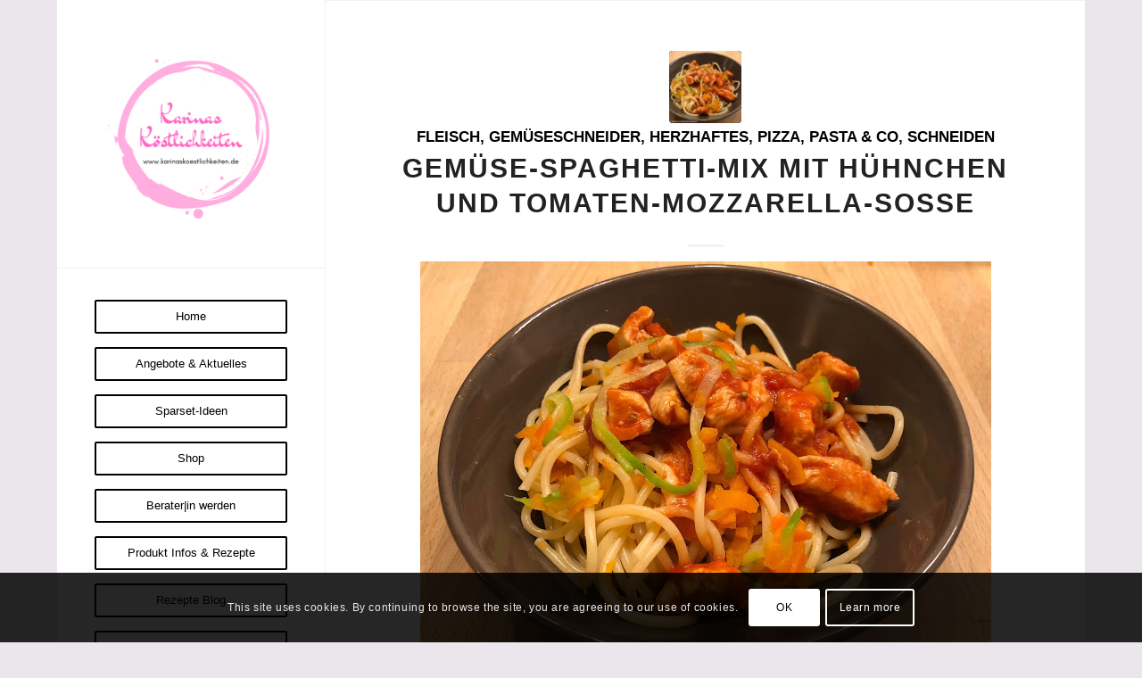

--- FILE ---
content_type: text/html; charset=UTF-8
request_url: https://karinaskoestlichkeiten.de/category/schneiden/gemueseschneider/
body_size: 78862
content:
<!DOCTYPE html>
<html lang="de" class="html_boxed responsive av-preloader-disabled  html_header_left html_header_sidebar html_logo_left html_menu_right html_slim html_disabled html_mobile_menu_phone html_header_searchicon html_content_align_center html_elegant-blog html_av-submenu-hidden html_av-submenu-display-hover html_av-overlay-side html_av-overlay-side-classic html_av-submenu-noclone html_entry_id_40 av-cookies-consent-show-message-bar av-cookies-cookie-consent-enabled av-cookies-can-opt-out av-cookies-user-silent-accept avia-cookie-check-browser-settings av-no-preview av-default-lightbox html_text_menu_active av-mobile-menu-switch-default">
<head>
<meta charset="UTF-8" />


<!-- mobile setting -->
<meta name="viewport" content="width=device-width, initial-scale=1">

<!-- Scripts/CSS and wp_head hook -->
<meta name='robots' content='index, follow, max-image-preview:large, max-snippet:-1, max-video-preview:-1' />
	<style>img:is([sizes="auto" i], [sizes^="auto," i]) { contain-intrinsic-size: 3000px 1500px }</style>
	
				<script type='text/javascript'>

				function avia_cookie_check_sessionStorage()
				{
					//	FF throws error when all cookies blocked !!
					var sessionBlocked = false;
					try
					{
						var test = sessionStorage.getItem( 'aviaCookieRefused' ) != null;
					}
					catch(e)
					{
						sessionBlocked = true;
					}

					var aviaCookieRefused = ! sessionBlocked ? sessionStorage.getItem( 'aviaCookieRefused' ) : null;

					var html = document.getElementsByTagName('html')[0];

					/**
					 * Set a class to avoid calls to sessionStorage
					 */
					if( sessionBlocked || aviaCookieRefused )
					{
						if( html.className.indexOf('av-cookies-session-refused') < 0 )
						{
							html.className += ' av-cookies-session-refused';
						}
					}

					if( sessionBlocked || aviaCookieRefused || document.cookie.match(/aviaCookieConsent/) )
					{
						if( html.className.indexOf('av-cookies-user-silent-accept') >= 0 )
						{
							 html.className = html.className.replace(/\bav-cookies-user-silent-accept\b/g, '');
						}
					}
				}

				avia_cookie_check_sessionStorage();

			</script>
			
	<!-- This site is optimized with the Yoast SEO plugin v26.8 - https://yoast.com/product/yoast-seo-wordpress/ -->
	<title>Gemüseschneider Archive - Karina Groß mit Pampered Chef</title>
	<link rel="canonical" href="https://karinaskoestlichkeiten.de/category/schneiden/gemueseschneider/" />
	<meta property="og:locale" content="de_DE" />
	<meta property="og:type" content="article" />
	<meta property="og:title" content="Gemüseschneider Archive - Karina Groß mit Pampered Chef" />
	<meta property="og:url" content="https://karinaskoestlichkeiten.de/category/schneiden/gemueseschneider/" />
	<meta property="og:site_name" content="Karina Groß mit Pampered Chef" />
	<meta name="twitter:card" content="summary_large_image" />
	<script type="application/ld+json" class="yoast-schema-graph">{"@context":"https://schema.org","@graph":[{"@type":"CollectionPage","@id":"https://karinaskoestlichkeiten.de/category/schneiden/gemueseschneider/","url":"https://karinaskoestlichkeiten.de/category/schneiden/gemueseschneider/","name":"Gemüseschneider Archive - Karina Groß mit Pampered Chef","isPartOf":{"@id":"https://karinaskoestlichkeiten.de/#website"},"primaryImageOfPage":{"@id":"https://karinaskoestlichkeiten.de/category/schneiden/gemueseschneider/#primaryimage"},"image":{"@id":"https://karinaskoestlichkeiten.de/category/schneiden/gemueseschneider/#primaryimage"},"thumbnailUrl":"https://karinaskoestlichkeiten.de/wp-content/uploads/GemC3BCse-Spaghetti-MixmitHC3BChnchenundTomate-Mozarella-SoC39Fe281von429.jpg","breadcrumb":{"@id":"https://karinaskoestlichkeiten.de/category/schneiden/gemueseschneider/#breadcrumb"},"inLanguage":"de"},{"@type":"ImageObject","inLanguage":"de","@id":"https://karinaskoestlichkeiten.de/category/schneiden/gemueseschneider/#primaryimage","url":"https://karinaskoestlichkeiten.de/wp-content/uploads/GemC3BCse-Spaghetti-MixmitHC3BChnchenundTomate-Mozarella-SoC39Fe281von429.jpg","contentUrl":"https://karinaskoestlichkeiten.de/wp-content/uploads/GemC3BCse-Spaghetti-MixmitHC3BChnchenundTomate-Mozarella-SoC39Fe281von429.jpg","width":640,"height":640,"caption":"Gemüse-Spaghetti-Mix mit Hühnchen und Tomaten-Mozzarella-Soße"},{"@type":"BreadcrumbList","@id":"https://karinaskoestlichkeiten.de/category/schneiden/gemueseschneider/#breadcrumb","itemListElement":[{"@type":"ListItem","position":1,"name":"Startseite","item":"https://karinaskoestlichkeiten.de/"},{"@type":"ListItem","position":2,"name":"Schneiden","item":"https://karinaskoestlichkeiten.de/category/schneiden/"},{"@type":"ListItem","position":3,"name":"Gemüseschneider"}]},{"@type":"WebSite","@id":"https://karinaskoestlichkeiten.de/#website","url":"https://karinaskoestlichkeiten.de/","name":"Karinas Koestlichkeiten","description":"Leckere Rezepte und Informationen rund um die Pampered Chef Produkte und Stoneware. Wie Zauberstein, Ofenmeister und Co. Hier könnt Ihr Euch Ideen holen, im Shop anschauen und online bestellen.","publisher":{"@id":"https://karinaskoestlichkeiten.de/#organization"},"potentialAction":[{"@type":"SearchAction","target":{"@type":"EntryPoint","urlTemplate":"https://karinaskoestlichkeiten.de/?s={search_term_string}"},"query-input":{"@type":"PropertyValueSpecification","valueRequired":true,"valueName":"search_term_string"}}],"inLanguage":"de"},{"@type":"Organization","@id":"https://karinaskoestlichkeiten.de/#organization","name":"Karina Groß mit Pampered Chef","url":"https://karinaskoestlichkeiten.de/","logo":{"@type":"ImageObject","inLanguage":"de","@id":"https://karinaskoestlichkeiten.de/#/schema/logo/image/","url":"https://karinaskoestlichkeiten.de/wp-content/uploads/2021/12/Logo-Karinas-Köstlichkeiten-3.png","contentUrl":"https://karinaskoestlichkeiten.de/wp-content/uploads/2021/12/Logo-Karinas-Köstlichkeiten-3.png","width":500,"height":500,"caption":"Karina Groß mit Pampered Chef"},"image":{"@id":"https://karinaskoestlichkeiten.de/#/schema/logo/image/"}}]}</script>
	<!-- / Yoast SEO plugin. -->


<link rel="alternate" type="application/rss+xml" title="Karina Groß mit Pampered Chef &raquo; Feed" href="https://karinaskoestlichkeiten.de/feed/" />
<link rel="alternate" type="application/rss+xml" title="Karina Groß mit Pampered Chef &raquo; Gemüseschneider Kategorie-Feed" href="https://karinaskoestlichkeiten.de/category/schneiden/gemueseschneider/feed/" />
<script>(()=>{"use strict";const e=[400,500,600,700,800,900],t=e=>`wprm-min-${e}`,n=e=>`wprm-max-${e}`,s=new Set,o="ResizeObserver"in window,r=o?new ResizeObserver((e=>{for(const t of e)c(t.target)})):null,i=.5/(window.devicePixelRatio||1);function c(s){const o=s.getBoundingClientRect().width||0;for(let r=0;r<e.length;r++){const c=e[r],a=o<=c+i;o>c+i?s.classList.add(t(c)):s.classList.remove(t(c)),a?s.classList.add(n(c)):s.classList.remove(n(c))}}function a(e){s.has(e)||(s.add(e),r&&r.observe(e),c(e))}!function(e=document){e.querySelectorAll(".wprm-recipe").forEach(a)}();if(new MutationObserver((e=>{for(const t of e)for(const e of t.addedNodes)e instanceof Element&&(e.matches?.(".wprm-recipe")&&a(e),e.querySelectorAll?.(".wprm-recipe").forEach(a))})).observe(document.documentElement,{childList:!0,subtree:!0}),!o){let e=0;addEventListener("resize",(()=>{e&&cancelAnimationFrame(e),e=requestAnimationFrame((()=>s.forEach(c)))}),{passive:!0})}})();</script><script type="text/javascript">
/* <![CDATA[ */
window._wpemojiSettings = {"baseUrl":"https:\/\/s.w.org\/images\/core\/emoji\/16.0.1\/72x72\/","ext":".png","svgUrl":"https:\/\/s.w.org\/images\/core\/emoji\/16.0.1\/svg\/","svgExt":".svg","source":{"concatemoji":"https:\/\/karinaskoestlichkeiten.de\/wp-includes\/js\/wp-emoji-release.min.js?ver=6.8.3"}};
/*! This file is auto-generated */
!function(s,n){var o,i,e;function c(e){try{var t={supportTests:e,timestamp:(new Date).valueOf()};sessionStorage.setItem(o,JSON.stringify(t))}catch(e){}}function p(e,t,n){e.clearRect(0,0,e.canvas.width,e.canvas.height),e.fillText(t,0,0);var t=new Uint32Array(e.getImageData(0,0,e.canvas.width,e.canvas.height).data),a=(e.clearRect(0,0,e.canvas.width,e.canvas.height),e.fillText(n,0,0),new Uint32Array(e.getImageData(0,0,e.canvas.width,e.canvas.height).data));return t.every(function(e,t){return e===a[t]})}function u(e,t){e.clearRect(0,0,e.canvas.width,e.canvas.height),e.fillText(t,0,0);for(var n=e.getImageData(16,16,1,1),a=0;a<n.data.length;a++)if(0!==n.data[a])return!1;return!0}function f(e,t,n,a){switch(t){case"flag":return n(e,"\ud83c\udff3\ufe0f\u200d\u26a7\ufe0f","\ud83c\udff3\ufe0f\u200b\u26a7\ufe0f")?!1:!n(e,"\ud83c\udde8\ud83c\uddf6","\ud83c\udde8\u200b\ud83c\uddf6")&&!n(e,"\ud83c\udff4\udb40\udc67\udb40\udc62\udb40\udc65\udb40\udc6e\udb40\udc67\udb40\udc7f","\ud83c\udff4\u200b\udb40\udc67\u200b\udb40\udc62\u200b\udb40\udc65\u200b\udb40\udc6e\u200b\udb40\udc67\u200b\udb40\udc7f");case"emoji":return!a(e,"\ud83e\udedf")}return!1}function g(e,t,n,a){var r="undefined"!=typeof WorkerGlobalScope&&self instanceof WorkerGlobalScope?new OffscreenCanvas(300,150):s.createElement("canvas"),o=r.getContext("2d",{willReadFrequently:!0}),i=(o.textBaseline="top",o.font="600 32px Arial",{});return e.forEach(function(e){i[e]=t(o,e,n,a)}),i}function t(e){var t=s.createElement("script");t.src=e,t.defer=!0,s.head.appendChild(t)}"undefined"!=typeof Promise&&(o="wpEmojiSettingsSupports",i=["flag","emoji"],n.supports={everything:!0,everythingExceptFlag:!0},e=new Promise(function(e){s.addEventListener("DOMContentLoaded",e,{once:!0})}),new Promise(function(t){var n=function(){try{var e=JSON.parse(sessionStorage.getItem(o));if("object"==typeof e&&"number"==typeof e.timestamp&&(new Date).valueOf()<e.timestamp+604800&&"object"==typeof e.supportTests)return e.supportTests}catch(e){}return null}();if(!n){if("undefined"!=typeof Worker&&"undefined"!=typeof OffscreenCanvas&&"undefined"!=typeof URL&&URL.createObjectURL&&"undefined"!=typeof Blob)try{var e="postMessage("+g.toString()+"("+[JSON.stringify(i),f.toString(),p.toString(),u.toString()].join(",")+"));",a=new Blob([e],{type:"text/javascript"}),r=new Worker(URL.createObjectURL(a),{name:"wpTestEmojiSupports"});return void(r.onmessage=function(e){c(n=e.data),r.terminate(),t(n)})}catch(e){}c(n=g(i,f,p,u))}t(n)}).then(function(e){for(var t in e)n.supports[t]=e[t],n.supports.everything=n.supports.everything&&n.supports[t],"flag"!==t&&(n.supports.everythingExceptFlag=n.supports.everythingExceptFlag&&n.supports[t]);n.supports.everythingExceptFlag=n.supports.everythingExceptFlag&&!n.supports.flag,n.DOMReady=!1,n.readyCallback=function(){n.DOMReady=!0}}).then(function(){return e}).then(function(){var e;n.supports.everything||(n.readyCallback(),(e=n.source||{}).concatemoji?t(e.concatemoji):e.wpemoji&&e.twemoji&&(t(e.twemoji),t(e.wpemoji)))}))}((window,document),window._wpemojiSettings);
/* ]]> */
</script>
<style id='wp-emoji-styles-inline-css' type='text/css'>

	img.wp-smiley, img.emoji {
		display: inline !important;
		border: none !important;
		box-shadow: none !important;
		height: 1em !important;
		width: 1em !important;
		margin: 0 0.07em !important;
		vertical-align: -0.1em !important;
		background: none !important;
		padding: 0 !important;
	}
</style>
<link rel='stylesheet' id='wp-block-library-css' href='https://karinaskoestlichkeiten.de/wp-includes/css/dist/block-library/style.min.css?ver=6.8.3' type='text/css' media='all' />
<link rel='stylesheet' id='wprm-public-css' href='https://karinaskoestlichkeiten.de/wp-content/plugins/wp-recipe-maker/dist/public-modern.css?ver=10.3.2' type='text/css' media='all' />
<link rel='stylesheet' id='wprmp-public-css' href='https://karinaskoestlichkeiten.de/wp-content/plugins/wp-recipe-maker-premium/dist/public-premium.css?ver=10.3.4' type='text/css' media='all' />
<style id='global-styles-inline-css' type='text/css'>
:root{--wp--preset--aspect-ratio--square: 1;--wp--preset--aspect-ratio--4-3: 4/3;--wp--preset--aspect-ratio--3-4: 3/4;--wp--preset--aspect-ratio--3-2: 3/2;--wp--preset--aspect-ratio--2-3: 2/3;--wp--preset--aspect-ratio--16-9: 16/9;--wp--preset--aspect-ratio--9-16: 9/16;--wp--preset--color--black: #000000;--wp--preset--color--cyan-bluish-gray: #abb8c3;--wp--preset--color--white: #ffffff;--wp--preset--color--pale-pink: #f78da7;--wp--preset--color--vivid-red: #cf2e2e;--wp--preset--color--luminous-vivid-orange: #ff6900;--wp--preset--color--luminous-vivid-amber: #fcb900;--wp--preset--color--light-green-cyan: #7bdcb5;--wp--preset--color--vivid-green-cyan: #00d084;--wp--preset--color--pale-cyan-blue: #8ed1fc;--wp--preset--color--vivid-cyan-blue: #0693e3;--wp--preset--color--vivid-purple: #9b51e0;--wp--preset--color--metallic-red: #b02b2c;--wp--preset--color--maximum-yellow-red: #edae44;--wp--preset--color--yellow-sun: #eeee22;--wp--preset--color--palm-leaf: #83a846;--wp--preset--color--aero: #7bb0e7;--wp--preset--color--old-lavender: #745f7e;--wp--preset--color--steel-teal: #5f8789;--wp--preset--color--raspberry-pink: #d65799;--wp--preset--color--medium-turquoise: #4ecac2;--wp--preset--gradient--vivid-cyan-blue-to-vivid-purple: linear-gradient(135deg,rgba(6,147,227,1) 0%,rgb(155,81,224) 100%);--wp--preset--gradient--light-green-cyan-to-vivid-green-cyan: linear-gradient(135deg,rgb(122,220,180) 0%,rgb(0,208,130) 100%);--wp--preset--gradient--luminous-vivid-amber-to-luminous-vivid-orange: linear-gradient(135deg,rgba(252,185,0,1) 0%,rgba(255,105,0,1) 100%);--wp--preset--gradient--luminous-vivid-orange-to-vivid-red: linear-gradient(135deg,rgba(255,105,0,1) 0%,rgb(207,46,46) 100%);--wp--preset--gradient--very-light-gray-to-cyan-bluish-gray: linear-gradient(135deg,rgb(238,238,238) 0%,rgb(169,184,195) 100%);--wp--preset--gradient--cool-to-warm-spectrum: linear-gradient(135deg,rgb(74,234,220) 0%,rgb(151,120,209) 20%,rgb(207,42,186) 40%,rgb(238,44,130) 60%,rgb(251,105,98) 80%,rgb(254,248,76) 100%);--wp--preset--gradient--blush-light-purple: linear-gradient(135deg,rgb(255,206,236) 0%,rgb(152,150,240) 100%);--wp--preset--gradient--blush-bordeaux: linear-gradient(135deg,rgb(254,205,165) 0%,rgb(254,45,45) 50%,rgb(107,0,62) 100%);--wp--preset--gradient--luminous-dusk: linear-gradient(135deg,rgb(255,203,112) 0%,rgb(199,81,192) 50%,rgb(65,88,208) 100%);--wp--preset--gradient--pale-ocean: linear-gradient(135deg,rgb(255,245,203) 0%,rgb(182,227,212) 50%,rgb(51,167,181) 100%);--wp--preset--gradient--electric-grass: linear-gradient(135deg,rgb(202,248,128) 0%,rgb(113,206,126) 100%);--wp--preset--gradient--midnight: linear-gradient(135deg,rgb(2,3,129) 0%,rgb(40,116,252) 100%);--wp--preset--font-size--small: 1rem;--wp--preset--font-size--medium: 1.125rem;--wp--preset--font-size--large: 1.75rem;--wp--preset--font-size--x-large: clamp(1.75rem, 3vw, 2.25rem);--wp--preset--spacing--20: 0.44rem;--wp--preset--spacing--30: 0.67rem;--wp--preset--spacing--40: 1rem;--wp--preset--spacing--50: 1.5rem;--wp--preset--spacing--60: 2.25rem;--wp--preset--spacing--70: 3.38rem;--wp--preset--spacing--80: 5.06rem;--wp--preset--shadow--natural: 6px 6px 9px rgba(0, 0, 0, 0.2);--wp--preset--shadow--deep: 12px 12px 50px rgba(0, 0, 0, 0.4);--wp--preset--shadow--sharp: 6px 6px 0px rgba(0, 0, 0, 0.2);--wp--preset--shadow--outlined: 6px 6px 0px -3px rgba(255, 255, 255, 1), 6px 6px rgba(0, 0, 0, 1);--wp--preset--shadow--crisp: 6px 6px 0px rgba(0, 0, 0, 1);}:root { --wp--style--global--content-size: 800px;--wp--style--global--wide-size: 1130px; }:where(body) { margin: 0; }.wp-site-blocks > .alignleft { float: left; margin-right: 2em; }.wp-site-blocks > .alignright { float: right; margin-left: 2em; }.wp-site-blocks > .aligncenter { justify-content: center; margin-left: auto; margin-right: auto; }:where(.is-layout-flex){gap: 0.5em;}:where(.is-layout-grid){gap: 0.5em;}.is-layout-flow > .alignleft{float: left;margin-inline-start: 0;margin-inline-end: 2em;}.is-layout-flow > .alignright{float: right;margin-inline-start: 2em;margin-inline-end: 0;}.is-layout-flow > .aligncenter{margin-left: auto !important;margin-right: auto !important;}.is-layout-constrained > .alignleft{float: left;margin-inline-start: 0;margin-inline-end: 2em;}.is-layout-constrained > .alignright{float: right;margin-inline-start: 2em;margin-inline-end: 0;}.is-layout-constrained > .aligncenter{margin-left: auto !important;margin-right: auto !important;}.is-layout-constrained > :where(:not(.alignleft):not(.alignright):not(.alignfull)){max-width: var(--wp--style--global--content-size);margin-left: auto !important;margin-right: auto !important;}.is-layout-constrained > .alignwide{max-width: var(--wp--style--global--wide-size);}body .is-layout-flex{display: flex;}.is-layout-flex{flex-wrap: wrap;align-items: center;}.is-layout-flex > :is(*, div){margin: 0;}body .is-layout-grid{display: grid;}.is-layout-grid > :is(*, div){margin: 0;}body{padding-top: 0px;padding-right: 0px;padding-bottom: 0px;padding-left: 0px;}a:where(:not(.wp-element-button)){text-decoration: underline;}:root :where(.wp-element-button, .wp-block-button__link){background-color: #32373c;border-width: 0;color: #fff;font-family: inherit;font-size: inherit;line-height: inherit;padding: calc(0.667em + 2px) calc(1.333em + 2px);text-decoration: none;}.has-black-color{color: var(--wp--preset--color--black) !important;}.has-cyan-bluish-gray-color{color: var(--wp--preset--color--cyan-bluish-gray) !important;}.has-white-color{color: var(--wp--preset--color--white) !important;}.has-pale-pink-color{color: var(--wp--preset--color--pale-pink) !important;}.has-vivid-red-color{color: var(--wp--preset--color--vivid-red) !important;}.has-luminous-vivid-orange-color{color: var(--wp--preset--color--luminous-vivid-orange) !important;}.has-luminous-vivid-amber-color{color: var(--wp--preset--color--luminous-vivid-amber) !important;}.has-light-green-cyan-color{color: var(--wp--preset--color--light-green-cyan) !important;}.has-vivid-green-cyan-color{color: var(--wp--preset--color--vivid-green-cyan) !important;}.has-pale-cyan-blue-color{color: var(--wp--preset--color--pale-cyan-blue) !important;}.has-vivid-cyan-blue-color{color: var(--wp--preset--color--vivid-cyan-blue) !important;}.has-vivid-purple-color{color: var(--wp--preset--color--vivid-purple) !important;}.has-metallic-red-color{color: var(--wp--preset--color--metallic-red) !important;}.has-maximum-yellow-red-color{color: var(--wp--preset--color--maximum-yellow-red) !important;}.has-yellow-sun-color{color: var(--wp--preset--color--yellow-sun) !important;}.has-palm-leaf-color{color: var(--wp--preset--color--palm-leaf) !important;}.has-aero-color{color: var(--wp--preset--color--aero) !important;}.has-old-lavender-color{color: var(--wp--preset--color--old-lavender) !important;}.has-steel-teal-color{color: var(--wp--preset--color--steel-teal) !important;}.has-raspberry-pink-color{color: var(--wp--preset--color--raspberry-pink) !important;}.has-medium-turquoise-color{color: var(--wp--preset--color--medium-turquoise) !important;}.has-black-background-color{background-color: var(--wp--preset--color--black) !important;}.has-cyan-bluish-gray-background-color{background-color: var(--wp--preset--color--cyan-bluish-gray) !important;}.has-white-background-color{background-color: var(--wp--preset--color--white) !important;}.has-pale-pink-background-color{background-color: var(--wp--preset--color--pale-pink) !important;}.has-vivid-red-background-color{background-color: var(--wp--preset--color--vivid-red) !important;}.has-luminous-vivid-orange-background-color{background-color: var(--wp--preset--color--luminous-vivid-orange) !important;}.has-luminous-vivid-amber-background-color{background-color: var(--wp--preset--color--luminous-vivid-amber) !important;}.has-light-green-cyan-background-color{background-color: var(--wp--preset--color--light-green-cyan) !important;}.has-vivid-green-cyan-background-color{background-color: var(--wp--preset--color--vivid-green-cyan) !important;}.has-pale-cyan-blue-background-color{background-color: var(--wp--preset--color--pale-cyan-blue) !important;}.has-vivid-cyan-blue-background-color{background-color: var(--wp--preset--color--vivid-cyan-blue) !important;}.has-vivid-purple-background-color{background-color: var(--wp--preset--color--vivid-purple) !important;}.has-metallic-red-background-color{background-color: var(--wp--preset--color--metallic-red) !important;}.has-maximum-yellow-red-background-color{background-color: var(--wp--preset--color--maximum-yellow-red) !important;}.has-yellow-sun-background-color{background-color: var(--wp--preset--color--yellow-sun) !important;}.has-palm-leaf-background-color{background-color: var(--wp--preset--color--palm-leaf) !important;}.has-aero-background-color{background-color: var(--wp--preset--color--aero) !important;}.has-old-lavender-background-color{background-color: var(--wp--preset--color--old-lavender) !important;}.has-steel-teal-background-color{background-color: var(--wp--preset--color--steel-teal) !important;}.has-raspberry-pink-background-color{background-color: var(--wp--preset--color--raspberry-pink) !important;}.has-medium-turquoise-background-color{background-color: var(--wp--preset--color--medium-turquoise) !important;}.has-black-border-color{border-color: var(--wp--preset--color--black) !important;}.has-cyan-bluish-gray-border-color{border-color: var(--wp--preset--color--cyan-bluish-gray) !important;}.has-white-border-color{border-color: var(--wp--preset--color--white) !important;}.has-pale-pink-border-color{border-color: var(--wp--preset--color--pale-pink) !important;}.has-vivid-red-border-color{border-color: var(--wp--preset--color--vivid-red) !important;}.has-luminous-vivid-orange-border-color{border-color: var(--wp--preset--color--luminous-vivid-orange) !important;}.has-luminous-vivid-amber-border-color{border-color: var(--wp--preset--color--luminous-vivid-amber) !important;}.has-light-green-cyan-border-color{border-color: var(--wp--preset--color--light-green-cyan) !important;}.has-vivid-green-cyan-border-color{border-color: var(--wp--preset--color--vivid-green-cyan) !important;}.has-pale-cyan-blue-border-color{border-color: var(--wp--preset--color--pale-cyan-blue) !important;}.has-vivid-cyan-blue-border-color{border-color: var(--wp--preset--color--vivid-cyan-blue) !important;}.has-vivid-purple-border-color{border-color: var(--wp--preset--color--vivid-purple) !important;}.has-metallic-red-border-color{border-color: var(--wp--preset--color--metallic-red) !important;}.has-maximum-yellow-red-border-color{border-color: var(--wp--preset--color--maximum-yellow-red) !important;}.has-yellow-sun-border-color{border-color: var(--wp--preset--color--yellow-sun) !important;}.has-palm-leaf-border-color{border-color: var(--wp--preset--color--palm-leaf) !important;}.has-aero-border-color{border-color: var(--wp--preset--color--aero) !important;}.has-old-lavender-border-color{border-color: var(--wp--preset--color--old-lavender) !important;}.has-steel-teal-border-color{border-color: var(--wp--preset--color--steel-teal) !important;}.has-raspberry-pink-border-color{border-color: var(--wp--preset--color--raspberry-pink) !important;}.has-medium-turquoise-border-color{border-color: var(--wp--preset--color--medium-turquoise) !important;}.has-vivid-cyan-blue-to-vivid-purple-gradient-background{background: var(--wp--preset--gradient--vivid-cyan-blue-to-vivid-purple) !important;}.has-light-green-cyan-to-vivid-green-cyan-gradient-background{background: var(--wp--preset--gradient--light-green-cyan-to-vivid-green-cyan) !important;}.has-luminous-vivid-amber-to-luminous-vivid-orange-gradient-background{background: var(--wp--preset--gradient--luminous-vivid-amber-to-luminous-vivid-orange) !important;}.has-luminous-vivid-orange-to-vivid-red-gradient-background{background: var(--wp--preset--gradient--luminous-vivid-orange-to-vivid-red) !important;}.has-very-light-gray-to-cyan-bluish-gray-gradient-background{background: var(--wp--preset--gradient--very-light-gray-to-cyan-bluish-gray) !important;}.has-cool-to-warm-spectrum-gradient-background{background: var(--wp--preset--gradient--cool-to-warm-spectrum) !important;}.has-blush-light-purple-gradient-background{background: var(--wp--preset--gradient--blush-light-purple) !important;}.has-blush-bordeaux-gradient-background{background: var(--wp--preset--gradient--blush-bordeaux) !important;}.has-luminous-dusk-gradient-background{background: var(--wp--preset--gradient--luminous-dusk) !important;}.has-pale-ocean-gradient-background{background: var(--wp--preset--gradient--pale-ocean) !important;}.has-electric-grass-gradient-background{background: var(--wp--preset--gradient--electric-grass) !important;}.has-midnight-gradient-background{background: var(--wp--preset--gradient--midnight) !important;}.has-small-font-size{font-size: var(--wp--preset--font-size--small) !important;}.has-medium-font-size{font-size: var(--wp--preset--font-size--medium) !important;}.has-large-font-size{font-size: var(--wp--preset--font-size--large) !important;}.has-x-large-font-size{font-size: var(--wp--preset--font-size--x-large) !important;}
:where(.wp-block-post-template.is-layout-flex){gap: 1.25em;}:where(.wp-block-post-template.is-layout-grid){gap: 1.25em;}
:where(.wp-block-columns.is-layout-flex){gap: 2em;}:where(.wp-block-columns.is-layout-grid){gap: 2em;}
:root :where(.wp-block-pullquote){font-size: 1.5em;line-height: 1.6;}
</style>
<link rel='stylesheet' id='avia-merged-styles-css' href='https://karinaskoestlichkeiten.de/wp-content/uploads/dynamic_avia/avia-merged-styles-23e2a9da83d6a41a77c9c38eedac4d96---696fa3ef28adf.css' type='text/css' media='all' />
<script type="text/javascript" src="https://karinaskoestlichkeiten.de/wp-includes/js/jquery/jquery.min.js?ver=3.7.1" id="jquery-core-js"></script>
<script type="text/javascript" src="https://karinaskoestlichkeiten.de/wp-includes/js/jquery/jquery-migrate.min.js?ver=3.4.1" id="jquery-migrate-js"></script>
<script type="text/javascript" src="https://karinaskoestlichkeiten.de/wp-content/uploads/dynamic_avia/avia-head-scripts-1a3344b61da476f689d0c5eee706628a---696fa3ef3adb9.js" id="avia-head-scripts-js"></script>
<link rel="https://api.w.org/" href="https://karinaskoestlichkeiten.de/wp-json/" /><link rel="alternate" title="JSON" type="application/json" href="https://karinaskoestlichkeiten.de/wp-json/wp/v2/categories/133" /><link rel="EditURI" type="application/rsd+xml" title="RSD" href="https://karinaskoestlichkeiten.de/xmlrpc.php?rsd" />
<meta name="generator" content="WordPress 6.8.3" />
<style type="text/css"> .tippy-box[data-theme~="wprm"] { background-color: #333333; color: #FFFFFF; } .tippy-box[data-theme~="wprm"][data-placement^="top"] > .tippy-arrow::before { border-top-color: #333333; } .tippy-box[data-theme~="wprm"][data-placement^="bottom"] > .tippy-arrow::before { border-bottom-color: #333333; } .tippy-box[data-theme~="wprm"][data-placement^="left"] > .tippy-arrow::before { border-left-color: #333333; } .tippy-box[data-theme~="wprm"][data-placement^="right"] > .tippy-arrow::before { border-right-color: #333333; } .tippy-box[data-theme~="wprm"] a { color: #FFFFFF; } .wprm-comment-rating svg { width: 18px !important; height: 18px !important; } img.wprm-comment-rating { width: 90px !important; height: 18px !important; } body { --comment-rating-star-color: #000000; } body { --wprm-popup-font-size: 16px; } body { --wprm-popup-background: #ffffff; } body { --wprm-popup-title: #000000; } body { --wprm-popup-content: #444444; } body { --wprm-popup-button-background: #444444; } body { --wprm-popup-button-text: #ffffff; } body { --wprm-popup-accent: #747B2D; }</style><style type="text/css">.wprm-glossary-term {color: #5A822B;text-decoration: underline;cursor: help;}</style>
<link rel="icon" href="https://karinaskoestlichkeiten.de/wp-content/uploads/2021/12/Logo-Karinas-Köstlichkeiten-3.png" type="image/png">
<!--[if lt IE 9]><script src="https://karinaskoestlichkeiten.de/wp-content/themes/enfold/js/html5shiv.js"></script><![endif]--><link rel="profile" href="https://gmpg.org/xfn/11" />
<link rel="alternate" type="application/rss+xml" title="Karina Groß mit Pampered Chef RSS2 Feed" href="https://karinaskoestlichkeiten.de/feed/" />
<link rel="pingback" href="https://karinaskoestlichkeiten.de/xmlrpc.php" />

<!-- To speed up the rendering and to display the site as fast as possible to the user we include some styles and scripts for above the fold content inline -->
<script type="text/javascript">'use strict';var avia_is_mobile=!1;if(/Android|webOS|iPhone|iPad|iPod|BlackBerry|IEMobile|Opera Mini/i.test(navigator.userAgent)&&'ontouchstart' in document.documentElement){avia_is_mobile=!0;document.documentElement.className+=' avia_mobile '}
else{document.documentElement.className+=' avia_desktop '};document.documentElement.className+=' js_active ';(function(){var e=['-webkit-','-moz-','-ms-',''],n='',o=!1,a=!1;for(var t in e){if(e[t]+'transform' in document.documentElement.style){o=!0;n=e[t]+'transform'};if(e[t]+'perspective' in document.documentElement.style){a=!0}};if(o){document.documentElement.className+=' avia_transform '};if(a){document.documentElement.className+=' avia_transform3d '};if(typeof document.getElementsByClassName=='function'&&typeof document.documentElement.getBoundingClientRect=='function'&&avia_is_mobile==!1){if(n&&window.innerHeight>0){setTimeout(function(){var e=0,o={},a=0,t=document.getElementsByClassName('av-parallax'),i=window.pageYOffset||document.documentElement.scrollTop;for(e=0;e<t.length;e++){t[e].style.top='0px';o=t[e].getBoundingClientRect();a=Math.ceil((window.innerHeight+i-o.top)*0.3);t[e].style[n]='translate(0px, '+a+'px)';t[e].style.top='auto';t[e].className+=' enabled-parallax '}},50)}}})();</script><style type="text/css">
		@font-face {font-family: 'entypo-fontello-enfold'; font-weight: normal; font-style: normal; font-display: auto;
		src: url('https://karinaskoestlichkeiten.de/wp-content/themes/enfold/config-templatebuilder/avia-template-builder/assets/fonts/entypo-fontello-enfold/entypo-fontello-enfold.woff2') format('woff2'),
		url('https://karinaskoestlichkeiten.de/wp-content/themes/enfold/config-templatebuilder/avia-template-builder/assets/fonts/entypo-fontello-enfold/entypo-fontello-enfold.woff') format('woff'),
		url('https://karinaskoestlichkeiten.de/wp-content/themes/enfold/config-templatebuilder/avia-template-builder/assets/fonts/entypo-fontello-enfold/entypo-fontello-enfold.ttf') format('truetype'),
		url('https://karinaskoestlichkeiten.de/wp-content/themes/enfold/config-templatebuilder/avia-template-builder/assets/fonts/entypo-fontello-enfold/entypo-fontello-enfold.svg#entypo-fontello-enfold') format('svg'),
		url('https://karinaskoestlichkeiten.de/wp-content/themes/enfold/config-templatebuilder/avia-template-builder/assets/fonts/entypo-fontello-enfold/entypo-fontello-enfold.eot'),
		url('https://karinaskoestlichkeiten.de/wp-content/themes/enfold/config-templatebuilder/avia-template-builder/assets/fonts/entypo-fontello-enfold/entypo-fontello-enfold.eot?#iefix') format('embedded-opentype');
		}

		#top .avia-font-entypo-fontello-enfold, body .avia-font-entypo-fontello-enfold, html body [data-av_iconfont='entypo-fontello-enfold']:before{ font-family: 'entypo-fontello-enfold'; }
		
		@font-face {font-family: 'entypo-fontello'; font-weight: normal; font-style: normal; font-display: auto;
		src: url('https://karinaskoestlichkeiten.de/wp-content/themes/enfold/config-templatebuilder/avia-template-builder/assets/fonts/entypo-fontello/entypo-fontello.woff2') format('woff2'),
		url('https://karinaskoestlichkeiten.de/wp-content/themes/enfold/config-templatebuilder/avia-template-builder/assets/fonts/entypo-fontello/entypo-fontello.woff') format('woff'),
		url('https://karinaskoestlichkeiten.de/wp-content/themes/enfold/config-templatebuilder/avia-template-builder/assets/fonts/entypo-fontello/entypo-fontello.ttf') format('truetype'),
		url('https://karinaskoestlichkeiten.de/wp-content/themes/enfold/config-templatebuilder/avia-template-builder/assets/fonts/entypo-fontello/entypo-fontello.svg#entypo-fontello') format('svg'),
		url('https://karinaskoestlichkeiten.de/wp-content/themes/enfold/config-templatebuilder/avia-template-builder/assets/fonts/entypo-fontello/entypo-fontello.eot'),
		url('https://karinaskoestlichkeiten.de/wp-content/themes/enfold/config-templatebuilder/avia-template-builder/assets/fonts/entypo-fontello/entypo-fontello.eot?#iefix') format('embedded-opentype');
		}

		#top .avia-font-entypo-fontello, body .avia-font-entypo-fontello, html body [data-av_iconfont='entypo-fontello']:before{ font-family: 'entypo-fontello'; }
		</style>

<!--
Debugging Info for Theme support: 

Theme: Enfold
Version: 7.1.1
Installed: enfold
AviaFramework Version: 5.6
AviaBuilder Version: 6.0
aviaElementManager Version: 1.0.1
ML:512-PU:98-PLA:7
WP:6.8.3
Compress: CSS:all theme files - JS:all theme files
Updates: enabled - token has changed and not verified
PLAu:6
-->
</head>

<body id="top" class="archive category category-gemueseschneider category-133 wp-theme-enfold boxed sidebar_shadow rtl_columns av-curtain-numeric verdana-websave verdana " itemscope="itemscope" itemtype="https://schema.org/WebPage" >

	
	<div id='wrap_all'>

	
<header id='header' class='all_colors header_color light_bg_color  av_header_left av_header_sidebar av_conditional_sticky'  data-av_shrink_factor='50' role="banner" itemscope="itemscope" itemtype="https://schema.org/WPHeader" >

		<div  id='header_main' class='container_wrap container_wrap_logo'>

        <div class='container av-logo-container'><div class='inner-container'><span class='logo avia-standard-logo'><a href='https://karinaskoestlichkeiten.de/' class='' aria-label='Logo Karinas Köstlichkeiten (3)' title='Logo Karinas Köstlichkeiten (3)'><img src="https://karinaskoestlichkeiten.de/wp-content/uploads/2021/12/Logo-Karinas-Köstlichkeiten-3.png" height="100" width="300" alt='Karina Groß mit Pampered Chef' title='Logo Karinas Köstlichkeiten (3)' /></a></span><nav class='main_menu' data-selectname='Wähle eine Seite'  role="navigation" itemscope="itemscope" itemtype="https://schema.org/SiteNavigationElement" ><div class="avia-menu av-main-nav-wrap"><ul role="menu" class="menu av-main-nav" id="avia-menu"><li role="menuitem" id="menu-item-2641" class="menu-item menu-item-type-post_type menu-item-object-page menu-item-home av-menu-button av-menu-button-bordered menu-item-top-level menu-item-top-level-1"><a href="https://karinaskoestlichkeiten.de/" itemprop="url" tabindex="0"><span class="avia-bullet"></span><span class="avia-menu-text">Home</span><span class="avia-menu-fx"><span class="avia-arrow-wrap"><span class="avia-arrow"></span></span></span></a></li>
<li role="menuitem" id="menu-item-742" class="menu-item menu-item-type-post_type menu-item-object-page av-menu-button av-menu-button-bordered menu-item-mega-parent  menu-item-top-level menu-item-top-level-2"><a href="https://karinaskoestlichkeiten.de/angebote/" itemprop="url" tabindex="0"><span class="avia-bullet"></span><span class="avia-menu-text">Angebote &#038; Aktuelles</span><span class="avia-menu-fx"><span class="avia-arrow-wrap"><span class="avia-arrow"></span></span></span></a></li>
<li role="menuitem" id="menu-item-5802" class="menu-item menu-item-type-post_type menu-item-object-page av-menu-button av-menu-button-bordered menu-item-mega-parent  menu-item-top-level menu-item-top-level-3"><a href="https://karinaskoestlichkeiten.de/sparset-ideen/" itemprop="url" tabindex="0"><span class="avia-bullet"></span><span class="avia-menu-text">Sparset-Ideen</span><span class="avia-menu-fx"><span class="avia-arrow-wrap"><span class="avia-arrow"></span></span></span></a></li>
<li role="menuitem" id="menu-item-3841" class="menu-item menu-item-type-custom menu-item-object-custom av-menu-button av-menu-button-bordered menu-item-top-level menu-item-top-level-4"><a target="_blank" href="https://www.pamperedchef.eu/pws/gross/tabs/home" itemprop="url" tabindex="0"><span class="avia-bullet"></span><span class="avia-menu-text">Shop</span><span class="avia-menu-fx"><span class="avia-arrow-wrap"><span class="avia-arrow"></span></span></span></a></li>
<li role="menuitem" id="menu-item-1442" class="menu-item menu-item-type-post_type menu-item-object-page av-menu-button av-menu-button-bordered menu-item-top-level menu-item-top-level-5"><a href="https://karinaskoestlichkeiten.de/beraterin-werden/" itemprop="url" tabindex="0"><span class="avia-bullet"></span><span class="avia-menu-text">Berater|in werden</span><span class="avia-menu-fx"><span class="avia-arrow-wrap"><span class="avia-arrow"></span></span></span></a></li>
<li role="menuitem" id="menu-item-784" class="menu-item menu-item-type-post_type menu-item-object-page menu-item-has-children av-menu-button av-menu-button-bordered menu-item-top-level menu-item-top-level-6"><a href="https://karinaskoestlichkeiten.de/infos_rezepte_nach-produkten/" itemprop="url" tabindex="0"><span class="avia-bullet"></span><span class="avia-menu-text">Produkt Infos &#038; Rezepte</span><span class="avia-menu-fx"><span class="avia-arrow-wrap"><span class="avia-arrow"></span></span></span></a>


<ul class="sub-menu">
	<li role="menuitem" id="menu-item-4453" class="menu-item menu-item-type-post_type menu-item-object-page"><a href="https://karinaskoestlichkeiten.de/infos_rezepte_nach-produkten/gusseiserne-pfannen/" itemprop="url" tabindex="0"><span class="avia-bullet"></span><span class="avia-menu-text">Gusseiserne Pfannen</span></a></li>
	<li role="menuitem" id="menu-item-787" class="menu-item menu-item-type-post_type menu-item-object-page"><a href="https://karinaskoestlichkeiten.de/infos_rezepte_nach-produkten/ofenmeister/" itemprop="url" tabindex="0"><span class="avia-bullet"></span><span class="avia-menu-text">Ofenmeister</span></a></li>
	<li role="menuitem" id="menu-item-818" class="menu-item menu-item-type-post_type menu-item-object-page"><a href="https://karinaskoestlichkeiten.de/infos_rezepte_nach-produkten/ofenzauberer-plus/" itemprop="url" tabindex="0"><span class="avia-bullet"></span><span class="avia-menu-text">Ofenzauberer plus</span></a></li>
	<li role="menuitem" id="menu-item-1553" class="menu-item menu-item-type-post_type menu-item-object-page"><a href="https://karinaskoestlichkeiten.de/infos_rezepte_nach-produkten/stoneware-grundset/" itemprop="url" tabindex="0"><span class="avia-bullet"></span><span class="avia-menu-text">Stoneware® Grundset</span></a></li>
	<li role="menuitem" id="menu-item-833" class="menu-item menu-item-type-post_type menu-item-object-page"><a href="https://karinaskoestlichkeiten.de/infos_rezepte_nach-produkten/ofenhexe/" itemprop="url" tabindex="0"><span class="avia-bullet"></span><span class="avia-menu-text">Ofenhexe</span></a></li>
	<li role="menuitem" id="menu-item-870" class="menu-item menu-item-type-post_type menu-item-object-page"><a href="https://karinaskoestlichkeiten.de/infos_rezepte_nach-produkten/kleiner-zaubermeister/" itemprop="url" tabindex="0"><span class="avia-bullet"></span><span class="avia-menu-text">Kleiner Zaubermeister / Lily</span></a></li>
	<li role="menuitem" id="menu-item-811" class="menu-item menu-item-type-post_type menu-item-object-page"><a href="https://karinaskoestlichkeiten.de/infos_rezepte_nach-produkten/white-lady-grosser-runder-stein/" itemprop="url" tabindex="0"><span class="avia-bullet"></span><span class="avia-menu-text">White Lady – Großer runder Stein</span></a></li>
	<li role="menuitem" id="menu-item-1864" class="menu-item menu-item-type-post_type menu-item-object-page"><a href="https://karinaskoestlichkeiten.de/infos_rezepte_nach-produkten/grosser-pizzazauberer-plus/" itemprop="url" tabindex="0"><span class="avia-bullet"></span><span class="avia-menu-text">Großer Pizzazauberer plus</span></a></li>
	<li role="menuitem" id="menu-item-1130" class="menu-item menu-item-type-post_type menu-item-object-page"><a href="https://karinaskoestlichkeiten.de/infos_rezepte_nach-produkten/stoneware-rund/" itemprop="url" tabindex="0"><span class="avia-bullet"></span><span class="avia-menu-text">Stoneware rund</span></a></li>
	<li role="menuitem" id="menu-item-855" class="menu-item menu-item-type-post_type menu-item-object-page"><a href="https://karinaskoestlichkeiten.de/infos_rezepte_nach-produkten/zauberstein/" itemprop="url" tabindex="0"><span class="avia-bullet"></span><span class="avia-menu-text">Zauberstein</span></a></li>
	<li role="menuitem" id="menu-item-2800" class="menu-item menu-item-type-post_type menu-item-object-page"><a href="https://karinaskoestlichkeiten.de/infos_rezepte_nach-produkten/kranzform/" itemprop="url" tabindex="0"><span class="avia-bullet"></span><span class="avia-menu-text">Kranzform</span></a></li>
	<li role="menuitem" id="menu-item-786" class="menu-item menu-item-type-post_type menu-item-object-page"><a href="https://karinaskoestlichkeiten.de/infos_rezepte_nach-produkten/der-baker/" itemprop="url" tabindex="0"><span class="avia-bullet"></span><span class="avia-menu-text">Bäker-Weiß</span></a></li>
	<li role="menuitem" id="menu-item-1565" class="menu-item menu-item-type-post_type menu-item-object-page"><a href="https://karinaskoestlichkeiten.de/infos_rezepte_nach-produkten/12er-snack/" itemprop="url" tabindex="0"><span class="avia-bullet"></span><span class="avia-menu-text">12er-Snack</span></a></li>
	<li role="menuitem" id="menu-item-785" class="menu-item menu-item-type-post_type menu-item-object-page"><a href="https://karinaskoestlichkeiten.de/infos_rezepte_nach-produkten/zaubermeister/" itemprop="url" tabindex="0"><span class="avia-bullet"></span><span class="avia-menu-text">Runder Zaubermeister</span></a></li>
	<li role="menuitem" id="menu-item-3122" class="menu-item menu-item-type-post_type menu-item-object-page"><a href="https://karinaskoestlichkeiten.de/infos_rezepte_nach-produkten/deluxe-air-fryer/" itemprop="url" tabindex="0"><span class="avia-bullet"></span><span class="avia-menu-text">Deluxe Air Fryer</span></a></li>
	<li role="menuitem" id="menu-item-5094" class="menu-item menu-item-type-post_type menu-item-object-page"><a href="https://karinaskoestlichkeiten.de/infos_rezepte_nach-produkten/deluxe-blender/" itemprop="url" tabindex="0"><span class="avia-bullet"></span><span class="avia-menu-text">Deluxe Blender</span></a></li>
</ul>
</li>
<li role="menuitem" id="menu-item-2909" class="menu-item menu-item-type-post_type menu-item-object-page av-menu-button av-menu-button-bordered menu-item-top-level menu-item-top-level-7"><a href="https://karinaskoestlichkeiten.de/rezepte-blog/" itemprop="url" tabindex="0"><span class="avia-bullet"></span><span class="avia-menu-text">Rezepte Blog</span><span class="avia-menu-fx"><span class="avia-arrow-wrap"><span class="avia-arrow"></span></span></span></a></li>
<li role="menuitem" id="menu-item-2777" class="menu-item menu-item-type-post_type menu-item-object-page av-menu-button av-menu-button-bordered menu-item-mega-parent  menu-item-top-level menu-item-top-level-8"><a href="https://karinaskoestlichkeiten.de/rezepte/" itemprop="url" tabindex="0"><span class="avia-bullet"></span><span class="avia-menu-text">Rezepte von A-Z</span><span class="avia-menu-fx"><span class="avia-arrow-wrap"><span class="avia-arrow"></span></span></span></a></li>
<li role="menuitem" id="menu-item-922" class="menu-item menu-item-type-post_type menu-item-object-page menu-item-has-children av-menu-button av-menu-button-bordered menu-item-top-level menu-item-top-level-9"><a href="https://karinaskoestlichkeiten.de/rezeptuebersicht/" itemprop="url" tabindex="0"><span class="avia-bullet"></span><span class="avia-menu-text">Rezeptübersicht</span><span class="avia-menu-fx"><span class="avia-arrow-wrap"><span class="avia-arrow"></span></span></span></a>


<ul class="sub-menu">
	<li role="menuitem" id="menu-item-923" class="menu-item menu-item-type-post_type menu-item-object-page"><a href="https://karinaskoestlichkeiten.de/rezeptuebersicht/auflaeufe/" itemprop="url" tabindex="0"><span class="avia-bullet"></span><span class="avia-menu-text">Aufläufe</span></a></li>
	<li role="menuitem" id="menu-item-924" class="menu-item menu-item-type-post_type menu-item-object-page"><a href="https://karinaskoestlichkeiten.de/rezeptuebersicht/beilagen/" itemprop="url" tabindex="0"><span class="avia-bullet"></span><span class="avia-menu-text">Beilagen</span></a></li>
	<li role="menuitem" id="menu-item-925" class="menu-item menu-item-type-post_type menu-item-object-page"><a href="https://karinaskoestlichkeiten.de/rezeptuebersicht/brot-broetchen/" itemprop="url" tabindex="0"><span class="avia-bullet"></span><span class="avia-menu-text">Brot &#038; Brötchen</span></a></li>
	<li role="menuitem" id="menu-item-926" class="menu-item menu-item-type-post_type menu-item-object-page"><a href="https://karinaskoestlichkeiten.de/rezeptuebersicht/brunch-party-bbq/" itemprop="url" tabindex="0"><span class="avia-bullet"></span><span class="avia-menu-text">Brunch, Party &#038; BBQ</span></a></li>
	<li role="menuitem" id="menu-item-928" class="menu-item menu-item-type-post_type menu-item-object-page"><a href="https://karinaskoestlichkeiten.de/rezeptuebersicht/fisch/" itemprop="url" tabindex="0"><span class="avia-bullet"></span><span class="avia-menu-text">Fisch</span></a></li>
	<li role="menuitem" id="menu-item-929" class="menu-item menu-item-type-post_type menu-item-object-page"><a href="https://karinaskoestlichkeiten.de/rezeptuebersicht/fleisch/" itemprop="url" tabindex="0"><span class="avia-bullet"></span><span class="avia-menu-text">Fleisch</span></a></li>
	<li role="menuitem" id="menu-item-930" class="menu-item menu-item-type-post_type menu-item-object-page"><a href="https://karinaskoestlichkeiten.de/rezeptuebersicht/herzhaftes/" itemprop="url" tabindex="0"><span class="avia-bullet"></span><span class="avia-menu-text">Herzhaftes</span></a></li>
	<li role="menuitem" id="menu-item-940" class="menu-item menu-item-type-post_type menu-item-object-page"><a href="https://karinaskoestlichkeiten.de/rezeptuebersicht/kuchen-gebaeck/" itemprop="url" tabindex="0"><span class="avia-bullet"></span><span class="avia-menu-text">Kuchen &#038; Gebäck</span></a></li>
	<li role="menuitem" id="menu-item-931" class="menu-item menu-item-type-post_type menu-item-object-page"><a href="https://karinaskoestlichkeiten.de/rezeptuebersicht/pizza-pasta-co/" itemprop="url" tabindex="0"><span class="avia-bullet"></span><span class="avia-menu-text">Pizza, Pasta &#038; Co</span></a></li>
	<li role="menuitem" id="menu-item-932" class="menu-item menu-item-type-post_type menu-item-object-page"><a href="https://karinaskoestlichkeiten.de/rezeptuebersicht/salat/" itemprop="url" tabindex="0"><span class="avia-bullet"></span><span class="avia-menu-text">Salat</span></a></li>
	<li role="menuitem" id="menu-item-933" class="menu-item menu-item-type-post_type menu-item-object-page"><a href="https://karinaskoestlichkeiten.de/rezeptuebersicht/snacks-fingerfood/" itemprop="url" tabindex="0"><span class="avia-bullet"></span><span class="avia-menu-text">Snacks &#038; Fingerfood</span></a></li>
	<li role="menuitem" id="menu-item-934" class="menu-item menu-item-type-post_type menu-item-object-page"><a href="https://karinaskoestlichkeiten.de/rezeptuebersicht/suppen/" itemprop="url" tabindex="0"><span class="avia-bullet"></span><span class="avia-menu-text">Suppen</span></a></li>
	<li role="menuitem" id="menu-item-936" class="menu-item menu-item-type-post_type menu-item-object-page"><a href="https://karinaskoestlichkeiten.de/rezeptuebersicht/suesses/" itemprop="url" tabindex="0"><span class="avia-bullet"></span><span class="avia-menu-text">Süßes</span></a></li>
	<li role="menuitem" id="menu-item-937" class="menu-item menu-item-type-post_type menu-item-object-page"><a href="https://karinaskoestlichkeiten.de/rezeptuebersicht/thermomix/" itemprop="url" tabindex="0"><span class="avia-bullet"></span><span class="avia-menu-text">Thermomix-Rezepte</span></a></li>
	<li role="menuitem" id="menu-item-938" class="menu-item menu-item-type-post_type menu-item-object-page"><a href="https://karinaskoestlichkeiten.de/rezeptuebersicht/veggie/" itemprop="url" tabindex="0"><span class="avia-bullet"></span><span class="avia-menu-text">Veggie</span></a></li>
</ul>
</li>
<li role="menuitem" id="menu-item-800" class="menu-item menu-item-type-post_type menu-item-object-page av-menu-button av-menu-button-bordered menu-item-top-level menu-item-top-level-10"><a href="https://karinaskoestlichkeiten.de/tipps-tricks/" itemprop="url" tabindex="0"><span class="avia-bullet"></span><span class="avia-menu-text">Tipps&#038;Tricks</span><span class="avia-menu-fx"><span class="avia-arrow-wrap"><span class="avia-arrow"></span></span></span></a></li>
<li role="menuitem" id="menu-item-746" class="menu-item menu-item-type-post_type menu-item-object-page av-menu-button av-menu-button-bordered menu-item-top-level menu-item-top-level-11"><a href="https://karinaskoestlichkeiten.de/ueber-mich/" itemprop="url" tabindex="0"><span class="avia-bullet"></span><span class="avia-menu-text">Über mich</span><span class="avia-menu-fx"><span class="avia-arrow-wrap"><span class="avia-arrow"></span></span></span></a></li>
<li role="menuitem" id="menu-item-2647" class="menu-item menu-item-type-post_type menu-item-object-page av-menu-button av-menu-button-bordered menu-item-top-level menu-item-top-level-12"><a href="https://karinaskoestlichkeiten.de/kontakt/" itemprop="url" tabindex="0"><span class="avia-bullet"></span><span class="avia-menu-text">Kontakt</span><span class="avia-menu-fx"><span class="avia-arrow-wrap"><span class="avia-arrow"></span></span></span></a></li>
<li class="av-burger-menu-main menu-item-avia-special av-small-burger-icon" role="menuitem">
	        			<a href="#" aria-label="Menü" aria-hidden="false">
							<span class="av-hamburger av-hamburger--spin av-js-hamburger">
								<span class="av-hamburger-box">
						          <span class="av-hamburger-inner"></span>
						          <strong>Menü</strong>
								</span>
							</span>
							<span class="avia_hidden_link_text">Menü</span>
						</a>
	        		   </li></ul></div></nav><div class='av-sidebar-social-container'><ul class='noLightbox social_bookmarks icon_count_2'><li class='social_bookmarks_facebook av-social-link-facebook social_icon_1 avia_social_iconfont'><a  target="_blank" aria-label="Link zu Facebook" href='https://www.facebook.com/KarinaGrossmitPamperedChef' data-av_icon='' data-av_iconfont='entypo-fontello' title="Link zu Facebook" desc="Link zu Facebook" title='Link zu Facebook'><span class='avia_hidden_link_text'>Link zu Facebook</span></a></li><li class='social_bookmarks_instagram av-social-link-instagram social_icon_2 avia_social_iconfont'><a  target="_blank" aria-label="Link zu Instagram" href='https://www.instagram.com/karinas_koestlichkeiten/' data-av_icon='' data-av_iconfont='entypo-fontello' title="Link zu Instagram" desc="Link zu Instagram" title='Link zu Instagram'><span class='avia_hidden_link_text'>Link zu Instagram</span></a></li></ul></div></div> </div> 
		<!-- end container_wrap-->
		</div>
<div class="header_bg"></div>
<!-- end header -->
</header>

	<div id='main' class='all_colors' data-scroll-offset='0'>

	
		<div class='container_wrap container_wrap_first main_color fullsize'>

			<div class='container template-blog '>

				<main class='content av-content-full alpha units av-main-archive'  role="main" itemprop="mainContentOfPage" itemscope="itemscope" itemtype="https://schema.org/Blog" >

					<article class="post-entry post-entry-type-standard post-entry-40 post-loop-1 post-parity-odd post-entry-last single-small with-slider post-40 post type-post status-publish format-standard has-post-thumbnail hentry category-fleisch category-gemueseschneider category-herzhaftes category-pizza-pasta-co category-schneiden tag-gemueseschneider tag-knoblauchpresse tag-pampered-chef tag-pampered-chef-rezepte"  itemscope="itemscope" itemtype="https://schema.org/BlogPosting" itemprop="blogPost" ><div class="blog-meta"><a href='https://karinaskoestlichkeiten.de/2018/01/gemuse-spaghetti-mix-mit-huhnchen-und.html/' class='small-preview'  title="Gemüse-Spaghetti-Mix mit Hühnchen und Tomaten-Mozzarella-Soße"   itemprop="image" itemscope="itemscope" itemtype="https://schema.org/ImageObject" ><img loading="lazy" width="180" height="180" src="https://karinaskoestlichkeiten.de/wp-content/uploads/GemC3BCse-Spaghetti-MixmitHC3BChnchenundTomate-Mozarella-SoC39Fe281von429-180x180.jpg" class="wp-image-176 avia-img-lazy-loading-176 attachment-square size-square wp-post-image" alt="Gemüse-Spaghetti-Mix mit Hühnchen und Tomaten-Mozzarella-Soße" decoding="async" /><span class='iconfont avia-svg-icon avia-font-svg_entypo-fontello' data-av_svg_icon='pencil' data-av_iconset='svg_entypo-fontello' ><svg version="1.1" xmlns="http://www.w3.org/2000/svg" width="25" height="32" viewBox="0 0 25 32" preserveAspectRatio="xMidYMid meet" role="graphics-symbol" aria-hidden="true">
<path d="M22.976 5.44q1.024 1.024 1.504 2.048t0.48 1.536v0.512l-8.064 8.064-9.28 9.216-7.616 1.664 1.6-7.68 9.28-9.216 8.064-8.064q1.728-0.384 4.032 1.92zM7.168 25.92l0.768-0.768q-0.064-1.408-1.664-3.008-0.704-0.704-1.44-1.12t-1.12-0.416l-0.448-0.064-0.704 0.768-0.576 2.56q0.896 0.512 1.472 1.088 0.768 0.768 1.152 1.536z"></path>
</svg></span></a></div><div class='entry-content-wrapper clearfix standard-content'><header class="entry-content-header" aria-label="Post: Gemüse-Spaghetti-Mix mit Hühnchen und Tomaten-Mozzarella-Soße"><div class="av-heading-wrapper"><span class="blog-categories minor-meta"><a href="https://karinaskoestlichkeiten.de/category/rezepte/fleisch/" rel="tag">Fleisch</a>, <a href="https://karinaskoestlichkeiten.de/category/schneiden/gemueseschneider/" rel="tag">Gemüseschneider</a>, <a href="https://karinaskoestlichkeiten.de/category/rezepte/herzhaftes/" rel="tag">Herzhaftes</a>, <a href="https://karinaskoestlichkeiten.de/category/rezepte/pizza-pasta-co/" rel="tag">Pizza, Pasta &amp; Co</a>, <a href="https://karinaskoestlichkeiten.de/category/schneiden/" rel="tag">Schneiden</a></span><h2 class='post-title entry-title '  itemprop="headline" ><a href="https://karinaskoestlichkeiten.de/2018/01/gemuse-spaghetti-mix-mit-huhnchen-und.html/" rel="bookmark" title="Permanenter Link zu: Gemüse-Spaghetti-Mix mit Hühnchen und Tomaten-Mozzarella-Soße">Gemüse-Spaghetti-Mix mit Hühnchen und Tomaten-Mozzarella-Soße<span class="post-format-icon minor-meta"></span></a></h2></div></header><span class="av-vertical-delimiter"></span><div class="entry-content"  itemprop="text" ><div class="separator" style="clear: both; text-align: center;"><a style="margin-left: 1em; margin-right: 1em;" href="https://3.bp.blogspot.com/-8kKEyhFX7p4/Wm4fH1gYjgI/AAAAAAABIvk/feu35ohY2eEXdT5H-_qRwX18rLLC096VgCLcBGAs/s1600/Gem%25C3%25BCse-Spaghetti-Mix%2Bmit%2BH%25C3%25BChnchen%2Bund%2BTomate-Mozarella-So%25C3%259Fe%2B%25284%2Bvon%2B4%2529.jpg"><img fetchpriority="high" decoding="async" src="https://karinaskoestlichkeiten.de/wp-content/uploads/GemC3BCse-Spaghetti-MixmitHC3BChnchenundTomate-Mozarella-SoC39Fe284von429.jpg" width="640" height="462" border="0" data-original-height="1155" data-original-width="1600" /></a></div>
<p>Bei uns ist der <a href="https://www.pamperedchef.eu/pws/gross/store/DEO/catalog/HomeDE?bizname=gross&amp;BusinessName=gross&amp;OrderTypeId=DEO&amp;">Gemüseschneider </a>eingezogen.<br />
Da musste ich ihn natürlich gleich testen. <a href="https://karinaskoestlichkeiten.de/2018/01/gemuse-spaghetti-mix-mit-huhnchen-und.html/" class="more-link">Weiterlesen<span class='more-link-arrow avia-svg-icon avia-font-svg_entypo-fontello' data-av_svg_icon='right-open-big' data-av_iconset='svg_entypo-fontello'><svg version="1.1" xmlns="http://www.w3.org/2000/svg" width="15" height="32" viewBox="0 0 15 32" preserveAspectRatio="xMidYMid meet" role="graphics-symbol" aria-hidden="true">
<path d="M0.416 27.84l11.456-11.84-11.456-11.904q-0.832-0.832 0-1.536 0.832-0.832 1.536 0l12.544 12.608q0.768 0.832 0 1.6l-12.544 12.608q-0.704 0.832-1.536 0-0.832-0.704 0-1.536z"></path>
</svg></span></a></p>
</div><span class="post-meta-infos"></span><footer class="entry-footer"></footer><div class='post_delimiter'></div></div><div class="post_author_timeline"></div><span class='hidden'>
				<span class='av-structured-data'  itemprop="image" itemscope="itemscope" itemtype="https://schema.org/ImageObject" >
						<span itemprop='url'>https://karinaskoestlichkeiten.de/wp-content/uploads/GemC3BCse-Spaghetti-MixmitHC3BChnchenundTomate-Mozarella-SoC39Fe281von429.jpg</span>
						<span itemprop='height'>640</span>
						<span itemprop='width'>640</span>
				</span>
				<span class='av-structured-data'  itemprop="publisher" itemtype="https://schema.org/Organization" itemscope="itemscope" >
						<span itemprop='name'>KarinaPC</span>
						<span itemprop='logo' itemscope itemtype='https://schema.org/ImageObject'>
							<span itemprop='url'>https://karinaskoestlichkeiten.de/wp-content/uploads/2021/12/Logo-Karinas-Köstlichkeiten-3.png</span>
						</span>
				</span><span class='av-structured-data'  itemprop="author" itemscope="itemscope" itemtype="https://schema.org/Person" ><span itemprop='name'>KarinaPC</span></span><span class='av-structured-data'  itemprop="datePublished" datetime="2018-01-28T20:18:00+01:00" >2018-01-28 20:18:00</span><span class='av-structured-data'  itemprop="dateModified" itemtype="https://schema.org/dateModified" >2020-08-12 19:43:33</span><span class='av-structured-data'  itemprop="mainEntityOfPage" itemtype="https://schema.org/mainEntityOfPage" ><span itemprop='name'>Gemüse-Spaghetti-Mix mit Hühnchen und Tomaten-Mozzarella-Soße</span></span></span></article><div class='single-small'></div>
				<!--end content-->
				</main>

				
			</div><!--end container-->

		</div><!-- close default .container_wrap element -->



	
				<footer class='container_wrap socket_color' id='socket'  role="contentinfo" itemscope="itemscope" itemtype="https://schema.org/WPFooter" aria-label="Copyright and company info" >
                    <div class='container'>

                        <span class='copyright'>© Copyright - Karina Groß mit Pampered Chef - <a rel='nofollow' href='https://kriesi.at'>Enfold WordPress Theme by Kriesi</a></span>

                        <ul class='noLightbox social_bookmarks icon_count_2'><li class='social_bookmarks_facebook av-social-link-facebook social_icon_1 avia_social_iconfont'><a  target="_blank" aria-label="Link zu Facebook" href='https://www.facebook.com/KarinaGrossmitPamperedChef' data-av_icon='' data-av_iconfont='entypo-fontello' title="Link zu Facebook" desc="Link zu Facebook" title='Link zu Facebook'><span class='avia_hidden_link_text'>Link zu Facebook</span></a></li><li class='social_bookmarks_instagram av-social-link-instagram social_icon_2 avia_social_iconfont'><a  target="_blank" aria-label="Link zu Instagram" href='https://www.instagram.com/karinas_koestlichkeiten/' data-av_icon='' data-av_iconfont='entypo-fontello' title="Link zu Instagram" desc="Link zu Instagram" title='Link zu Instagram'><span class='avia_hidden_link_text'>Link zu Instagram</span></a></li></ul><nav class='sub_menu_socket'  role="navigation" itemscope="itemscope" itemtype="https://schema.org/SiteNavigationElement" ><div class="avia3-menu"><ul role="menu" class="menu" id="avia3-menu"><li role="menuitem" id="menu-item-293" class="menu-item menu-item-type-post_type menu-item-object-page menu-item-top-level menu-item-top-level-1"><a href="https://karinaskoestlichkeiten.de/impressu/" itemprop="url" tabindex="0"><span class="avia-bullet"></span><span class="avia-menu-text">Impressum</span><span class="avia-menu-fx"><span class="avia-arrow-wrap"><span class="avia-arrow"></span></span></span></a></li>
<li role="menuitem" id="menu-item-292" class="menu-item menu-item-type-post_type menu-item-object-page menu-item-top-level menu-item-top-level-2"><a href="https://karinaskoestlichkeiten.de/datenschutzerklarung/" itemprop="url" tabindex="0"><span class="avia-bullet"></span><span class="avia-menu-text">Datenschutzerklärung</span><span class="avia-menu-fx"><span class="avia-arrow-wrap"><span class="avia-arrow"></span></span></span></a></li>
</ul></div></nav>
                    </div>

	            <!-- ####### END SOCKET CONTAINER ####### -->
				</footer>


					<!-- end main -->
		</div>

		<!-- end wrap_all --></div>
<a href='#top' title='Nach oben scrollen' id='scroll-top-link' class='avia-svg-icon avia-font-svg_entypo-fontello' data-av_svg_icon='up-open' data-av_iconset='svg_entypo-fontello' tabindex='-1' aria-hidden='true'>
	<svg version="1.1" xmlns="http://www.w3.org/2000/svg" width="19" height="32" viewBox="0 0 19 32" preserveAspectRatio="xMidYMid meet" aria-labelledby='av-svg-title-3' aria-describedby='av-svg-desc-3' role="graphics-symbol" aria-hidden="true">
<title id='av-svg-title-3'>Nach oben scrollen</title>
<desc id='av-svg-desc-3'>Nach oben scrollen</desc>
<path d="M18.048 18.24q0.512 0.512 0.512 1.312t-0.512 1.312q-1.216 1.216-2.496 0l-6.272-6.016-6.272 6.016q-1.28 1.216-2.496 0-0.512-0.512-0.512-1.312t0.512-1.312l7.488-7.168q0.512-0.512 1.28-0.512t1.28 0.512z"></path>
</svg>	<span class="avia_hidden_link_text">Nach oben scrollen</span>
</a>

<div id="fb-root"></div>

<div class="avia-cookie-consent-wrap" aria-hidden="true"><div class='avia-cookie-consent cookiebar-hidden  avia-cookiemessage-bottom'  aria-hidden='true'  data-contents='18ce70fe03b6e8e823626e2cbc8b2a7a||v1.0' ><div class="container"><p class='avia_cookie_text'>This site uses cookies. By continuing to browse the site, you are agreeing to our use of cookies.</p><a href='#' class='avia-button avia-color-theme-color-highlight avia-cookie-consent-button avia-cookie-consent-button-1  avia-cookie-close-bar ' >OK</a><a href='#' class='avia-button avia-color-theme-color-highlight avia-cookie-consent-button avia-cookie-consent-button-2 av-extra-cookie-btn  avia-cookie-info-btn ' >Learn more</a></div></div><div id='av-consent-extra-info' data-nosnippet class='av-inline-modal main_color '>
<style type="text/css" data-created_by="avia_inline_auto" id="style-css-av-av_heading-ab56c8a07edcd3c7f84612e8c0e56536">
#top .av-special-heading.av-av_heading-ab56c8a07edcd3c7f84612e8c0e56536{
margin:10px 0 0 0;
padding-bottom:10px;
}
body .av-special-heading.av-av_heading-ab56c8a07edcd3c7f84612e8c0e56536 .av-special-heading-tag .heading-char{
font-size:25px;
}
.av-special-heading.av-av_heading-ab56c8a07edcd3c7f84612e8c0e56536 .av-subheading{
font-size:15px;
}
</style>
<div  class='av-special-heading av-av_heading-ab56c8a07edcd3c7f84612e8c0e56536 av-special-heading-h3 blockquote modern-quote'><h3 class='av-special-heading-tag '  itemprop="headline"  >Cookie- und Datenschutzeinstellungen</h3><div class="special-heading-border"><div class="special-heading-inner-border"></div></div></div><br />
<style type="text/css" data-created_by="avia_inline_auto" id="style-css-av-jhe1dyat-4d09ad3ba40142c2b823d908995f0385">
#top .hr.av-jhe1dyat-4d09ad3ba40142c2b823d908995f0385{
margin-top:0px;
margin-bottom:0px;
}
.hr.av-jhe1dyat-4d09ad3ba40142c2b823d908995f0385 .hr-inner{
width:100%;
}
</style>
<div  class='hr av-jhe1dyat-4d09ad3ba40142c2b823d908995f0385 hr-custom hr-left hr-icon-no'><span class='hr-inner inner-border-av-border-thin'><span class="hr-inner-style"></span></span></div><br /><div  class='tabcontainer av-jhds1skt-57ef9df26b3cd01206052db147fbe716 sidebar_tab sidebar_tab_left noborder_tabs'><section class='av_tab_section av_tab_section av-av_tab-e661993492ee4d1db99413436e494c4a' ><div id='tab-id-1-tab' class='tab active_tab' role='tab' aria-selected="true" tabindex="0" data-fake-id='#tab-id-1' aria-controls='tab-id-1-content' >Wie wir Cookies verwenden</div><div id='tab-id-1-content' class='tab_content active_tab_content' role='tabpanel' aria-labelledby='tab-id-1-tab' aria-hidden="false"><div class='tab_inner_content invers-color' ><p>Wir können Cookies anfordern, die auf Ihrem Gerät eingestellt werden. Wir verwenden Cookies, um uns mitzuteilen, wenn Sie unsere Websites besuchen, wie Sie mit uns interagieren, Ihre Nutzererfahrung verbessern und Ihre Beziehung zu unserer Website anpassen. </p>
<p> Klicken Sie auf die verschiedenen Kategorienüberschriften, um mehr zu erfahren. Sie können auch einige Ihrer Einstellungen ändern. Beachten Sie, dass das Blockieren einiger Arten von Cookies Auswirkungen auf Ihre Erfahrung auf unseren Websites und auf die Dienste haben kann, die wir anbieten können.</p>
</div></div></section><section class='av_tab_section av_tab_section av-av_tab-e85749298b43eb51a32924d9b645e530' ><div id='tab-id-2-tab' class='tab' role='tab' aria-selected="false" tabindex="0" data-fake-id='#tab-id-2' aria-controls='tab-id-2-content' >Notwendige Website Cookies</div><div id='tab-id-2-content' class='tab_content' role='tabpanel' aria-labelledby='tab-id-2-tab' aria-hidden="true"><div class='tab_inner_content invers-color' ><p>Diese Cookies sind unbedingt erforderlich, um Ihnen die auf unserer Webseite verfügbaren Dienste und Funktionen zur Verfügung zu stellen.</p>
<p>Da diese Cookies für die auf unserer Webseite verfügbaren Dienste und Funktionen unbedingt erforderlich sind, hat die Ablehnung Auswirkungen auf die Funktionsweise unserer Webseite. Sie können Cookies jederzeit blockieren oder löschen, indem Sie Ihre Browsereinstellungen ändern und das Blockieren aller Cookies auf dieser Webseite erzwingen. Sie werden jedoch immer aufgefordert, Cookies zu akzeptieren / abzulehnen, wenn Sie unsere Website erneut besuchen.</p>
<p>Wir respektieren es voll und ganz, wenn Sie Cookies ablehnen möchten. Um zu vermeiden, dass Sie immer wieder nach Cookies gefragt werden, erlauben Sie uns bitte, einen Cookie für Ihre Einstellungen zu speichern. Sie können sich jederzeit abmelden oder andere Cookies zulassen, um unsere Dienste vollumfänglich nutzen zu können. Wenn Sie Cookies ablehnen, werden alle gesetzten Cookies auf unserer Domain entfernt.</p>
<p>Wir stellen Ihnen eine Liste der von Ihrem Computer auf unserer Domain gespeicherten Cookies zur Verfügung. Aus Sicherheitsgründen können wie Ihnen keine Cookies anzeigen, die von anderen Domains gespeichert werden. Diese können Sie in den Sicherheitseinstellungen Ihres Browsers einsehen.</p>
<div class="av-switch-aviaPrivacyRefuseCookiesHideBar av-toggle-switch av-cookie-disable-external-toggle av-cookie-save-checked av-cookie-default-checked"><label><input type="checkbox" checked="checked" id="aviaPrivacyRefuseCookiesHideBar" class="aviaPrivacyRefuseCookiesHideBar " name="aviaPrivacyRefuseCookiesHideBar" ><span class="toggle-track"></span><span class="toggle-label-content">Aktivieren, damit die Nachrichtenleiste dauerhaft ausgeblendet wird und alle Cookies, denen nicht zugestimmt wurde, abgelehnt werden. Wir benötigen zwei Cookies, damit diese Einstellung gespeichert wird. Andernfalls wird diese Mitteilung bei jedem Seitenladen eingeblendet werden.</span></label></div>
<div class="av-switch-aviaPrivacyEssentialCookiesEnabled av-toggle-switch av-cookie-disable-external-toggle av-cookie-save-checked av-cookie-default-checked"><label><input type="checkbox" checked="checked" id="aviaPrivacyEssentialCookiesEnabled" class="aviaPrivacyEssentialCookiesEnabled " name="aviaPrivacyEssentialCookiesEnabled" ><span class="toggle-track"></span><span class="toggle-label-content">Hier klicken, um notwendige Cookies zu aktivieren/deaktivieren.</span></label></div>
</div></div></section><section class='av_tab_section av_tab_section av-av_tab-912b9eccc5e87c9c8edbd5f4397202fd' ><div id='tab-id-3-tab' class='tab' role='tab' aria-selected="false" tabindex="0" data-fake-id='#tab-id-3' aria-controls='tab-id-3-content' >Andere externe Dienste</div><div id='tab-id-3-content' class='tab_content' role='tabpanel' aria-labelledby='tab-id-3-tab' aria-hidden="true"><div class='tab_inner_content invers-color' ><p>Wir nutzen auch verschiedene externe Dienste wie Google Webfonts, Google Maps und externe Videoanbieter. Da diese Anbieter möglicherweise personenbezogene Daten von Ihnen speichern, können Sie diese hier deaktivieren. Bitte beachten Sie, dass eine Deaktivierung dieser Cookies die Funktionalität und das Aussehen unserer Webseite erheblich beeinträchtigen kann. Die Änderungen werden nach einem Neuladen der Seite wirksam.</p>
<p>Google Webfont Einstellungen:</p>
<div class="av-switch-aviaPrivacyGoogleWebfontsDisabled av-toggle-switch av-cookie-disable-external-toggle av-cookie-save-unchecked av-cookie-default-checked"><label><input type="checkbox" checked="checked" id="aviaPrivacyGoogleWebfontsDisabled" class="aviaPrivacyGoogleWebfontsDisabled " name="aviaPrivacyGoogleWebfontsDisabled" ><span class="toggle-track"></span><span class="toggle-label-content">Hier klicken, um Google Webfonts zu aktivieren/deaktivieren.</span></label></div>
<p>Google Maps Einstellungen:</p>
<div class="av-switch-aviaPrivacyGoogleMapsDisabled av-toggle-switch av-cookie-disable-external-toggle av-cookie-save-unchecked av-cookie-default-checked"><label><input type="checkbox" checked="checked" id="aviaPrivacyGoogleMapsDisabled" class="aviaPrivacyGoogleMapsDisabled " name="aviaPrivacyGoogleMapsDisabled" ><span class="toggle-track"></span><span class="toggle-label-content">Hier klicken, um Google Maps zu aktivieren/deaktivieren.</span></label></div>
<p>Google reCaptcha Einstellungen:</p>
<div class="av-switch-aviaPrivacyGoogleReCaptchaDisabled av-toggle-switch av-cookie-disable-external-toggle av-cookie-save-unchecked av-cookie-default-checked"><label><input type="checkbox" checked="checked" id="aviaPrivacyGoogleReCaptchaDisabled" class="aviaPrivacyGoogleReCaptchaDisabled " name="aviaPrivacyGoogleReCaptchaDisabled" ><span class="toggle-track"></span><span class="toggle-label-content">Hier klicken, um Google reCaptcha zu aktivieren/deaktivieren.</span></label></div>
<p>Vimeo und YouTube Einstellungen:</p>
<div class="av-switch-aviaPrivacyVideoEmbedsDisabled av-toggle-switch av-cookie-disable-external-toggle av-cookie-save-unchecked av-cookie-default-checked"><label><input type="checkbox" checked="checked" id="aviaPrivacyVideoEmbedsDisabled" class="aviaPrivacyVideoEmbedsDisabled " name="aviaPrivacyVideoEmbedsDisabled" ><span class="toggle-track"></span><span class="toggle-label-content">Hier klicken, um Videoeinbettungen zu aktivieren/deaktivieren.</span></label></div>
</div></div></section></div><div class="avia-cookie-consent-modal-buttons-wrap"></div></div></div><script type="speculationrules">
{"prefetch":[{"source":"document","where":{"and":[{"href_matches":"\/*"},{"not":{"href_matches":["\/wp-*.php","\/wp-admin\/*","\/wp-content\/uploads\/*","\/wp-content\/*","\/wp-content\/plugins\/*","\/wp-content\/themes\/enfold\/*","\/*\\?(.+)"]}},{"not":{"selector_matches":"a[rel~=\"nofollow\"]"}},{"not":{"selector_matches":".no-prefetch, .no-prefetch a"}}]},"eagerness":"conservative"}]}
</script>

 <script type='text/javascript'>
 /* <![CDATA[ */  
var avia_framework_globals = avia_framework_globals || {};
    avia_framework_globals.frameworkUrl = 'https://karinaskoestlichkeiten.de/wp-content/themes/enfold/framework/';
    avia_framework_globals.installedAt = 'https://karinaskoestlichkeiten.de/wp-content/themes/enfold/';
    avia_framework_globals.ajaxurl = 'https://karinaskoestlichkeiten.de/wp-admin/admin-ajax.php';
/* ]]> */ 
</script>
 
 <script type="text/javascript" id="avia-cookie-js-js-extra">
/* <![CDATA[ */
var AviaPrivacyCookieConsent = {"?":"Unbekannte Verwendung","aviaCookieConsent":"Die Benutzung und Speicherung von Cookies wurde akzeptiert. Bei anderen Cookies wurden Einschr\u00e4nkungen festgelegt","aviaPrivacyRefuseCookiesHideBar":"Bei weiteren Seitenaufrufen die Cookie-Bar ausblenden und Cookies verweigern, die nicht erlaubt wurden - aviaPrivacyEssentialCookiesEnabled muss gesetzt sein","aviaPrivacyEssentialCookiesEnabled":"Erlaube das Speichern von notwendigen Cookies, anderen Cookies und die Verwendung von Erweiterungen, wenn diese nicht abgelehnt wurden (Opt-Out)","aviaPrivacyVideoEmbedsDisabled":"Video-Einbettungen nicht zulassen","aviaPrivacyGoogleTrackingDisabled":"Google Analytics nicht zulassen","aviaPrivacyGoogleWebfontsDisabled":"Google Webfonts nicht zulassen","aviaPrivacyGoogleMapsDisabled":"Google Maps nicht zulassen","aviaPrivacyGoogleReCaptchaDisabled":"Google reCaptcha nicht zulassen","aviaPrivacyMustOptInSetting":"Einstellungen sind f\u00fcr Nutzer, die Cookies und Erweiterungen zustimmen m\u00fcssen (Opt-In)","PHPSESSID":"Internes Website-Funktions-Cookie - Verfolgt deine Sitzung","XDEBUG_SESSION":"Internes Website-Funktions-Cookie - PHP-Debugger-Sitzungs-Cookie","wp-settings*":"Internes Website-Funktions-Cookie","wordpress*":"Internes Website-Funktions-Cookie","tk_ai*":"Internes Shop-Cookie","woocommerce*":"Internes Shop-Cookie","wp_woocommerce*":"Internes Shop-Cookie","wp-wpml*":"Erforderlich, um verschiedene Sprachen zu verwalten"};
var AviaPrivacyCookieAdditionalData = {"cookie_refuse_button_alert":"","no_cookies_found":"In der Domain wurden keine erreichbaren Cookies gefunden","admin_keep_cookies":["PHPSESSID","wp-*","wordpress*","XDEBUG*"],"remove_custom_cookies":[],"no_lightbox":"Wir ben\u00f6tigen eine Lightbox, um das modale Popup anzuzeigen. Bitte aktiviere im Theme-Optionen-Tab die eingebauten Lightbox oder f\u00fcge dien eigenes modales Fenster-Plugin hinzu.\\n\\nDu musst dieses Plugin in JavaScript mit Callback-Wrapper-Funktionen verbinden - siehe avia_cookie_consent_modal_callback in der Datei enfold \\ js via-snippet-cookieconsent.js "};
/* ]]> */
</script>
<script type="text/javascript" id="avia-footer-scripts-js-extra">
/* <![CDATA[ */
var AviaPrivacyCookieConsent = {"?":"Unbekannte Verwendung","aviaCookieConsent":"Die Benutzung und Speicherung von Cookies wurde akzeptiert. Bei anderen Cookies wurden Einschr\u00e4nkungen festgelegt","aviaPrivacyRefuseCookiesHideBar":"Bei weiteren Seitenaufrufen die Cookie-Bar ausblenden und Cookies verweigern, die nicht erlaubt wurden - aviaPrivacyEssentialCookiesEnabled muss gesetzt sein","aviaPrivacyEssentialCookiesEnabled":"Erlaube das Speichern von notwendigen Cookies, anderen Cookies und die Verwendung von Erweiterungen, wenn diese nicht abgelehnt wurden (Opt-Out)","aviaPrivacyVideoEmbedsDisabled":"Video-Einbettungen nicht zulassen","aviaPrivacyGoogleTrackingDisabled":"Google Analytics nicht zulassen","aviaPrivacyGoogleWebfontsDisabled":"Google Webfonts nicht zulassen","aviaPrivacyGoogleMapsDisabled":"Google Maps nicht zulassen","aviaPrivacyGoogleReCaptchaDisabled":"Google reCaptcha nicht zulassen","aviaPrivacyMustOptInSetting":"Einstellungen sind f\u00fcr Nutzer, die Cookies und Erweiterungen zustimmen m\u00fcssen (Opt-In)","PHPSESSID":"Internes Website-Funktions-Cookie - Verfolgt deine Sitzung","XDEBUG_SESSION":"Internes Website-Funktions-Cookie - PHP-Debugger-Sitzungs-Cookie","wp-settings*":"Internes Website-Funktions-Cookie","wordpress*":"Internes Website-Funktions-Cookie","tk_ai*":"Internes Shop-Cookie","woocommerce*":"Internes Shop-Cookie","wp_woocommerce*":"Internes Shop-Cookie","wp-wpml*":"Erforderlich, um verschiedene Sprachen zu verwalten"};
var AviaPrivacyCookieAdditionalData = {"cookie_refuse_button_alert":"","no_cookies_found":"In der Domain wurden keine erreichbaren Cookies gefunden","admin_keep_cookies":["PHPSESSID","wp-*","wordpress*","XDEBUG*"],"remove_custom_cookies":[],"no_lightbox":"Wir ben\u00f6tigen eine Lightbox, um das modale Popup anzuzeigen. Bitte aktiviere im Theme-Optionen-Tab die eingebauten Lightbox oder f\u00fcge dien eigenes modales Fenster-Plugin hinzu.\\n\\nDu musst dieses Plugin in JavaScript mit Callback-Wrapper-Funktionen verbinden - siehe avia_cookie_consent_modal_callback in der Datei enfold \\ js via-snippet-cookieconsent.js "};
/* ]]> */
</script>
<script type="text/javascript" src="https://karinaskoestlichkeiten.de/wp-content/uploads/dynamic_avia/avia-footer-scripts-b0dd3b3748720f3943329e78ed92fbb3---696fa3ef9969d.js" id="avia-footer-scripts-js"></script>
<script type='text/javascript'>function av_privacy_cookie_setter( cookie_name ){var cookie_check = jQuery('html').hasClass('av-cookies-needs-opt-in') || jQuery('html').hasClass('av-cookies-can-opt-out');var toggle = jQuery('.' + cookie_name);toggle.each(function(){var container = jQuery(this).closest('.av-toggle-switch');if( cookie_check && ! document.cookie.match(/aviaCookieConsent/) ){this.checked = container.hasClass( 'av-cookie-default-checked' );}else if( cookie_check && document.cookie.match(/aviaCookieConsent/) && ! document.cookie.match(/aviaPrivacyEssentialCookiesEnabled/) && cookie_name != 'aviaPrivacyRefuseCookiesHideBar' ){if( cookie_name == 'aviaPrivacyEssentialCookiesEnabled' ){this.checked = false;}else{this.checked = container.hasClass( 'av-cookie-default-checked' );}}else{if( container.hasClass('av-cookie-save-checked') ){this.checked = document.cookie.match(cookie_name) ? true : false;}else{this.checked = document.cookie.match(cookie_name) ? false : true;}}});jQuery('.' + 'av-switch-' + cookie_name).addClass('active');toggle.on('click', function(){/* sync if more checkboxes exist because user added them to normal page content */var check = this.checked;jQuery('.' + cookie_name).each( function(){this.checked = check;});var silent_accept_cookie = jQuery('html').hasClass('av-cookies-user-silent-accept');if( ! silent_accept_cookie && cookie_check && ! document.cookie.match(/aviaCookieConsent/) || sessionStorage.getItem( 'aviaCookieRefused' ) ){return;}var container = jQuery(this).closest('.av-toggle-switch');var action = '';if( container.hasClass('av-cookie-save-checked') ){action = this.checked ? 'save' : 'remove';}else{action = this.checked ? 'remove' : 'save';}if('remove' == action){document.cookie = cookie_name + '=; Path=/; Expires=Thu, 01 Jan 1970 00:00:01 GMT;';}else{var theDate = new Date();var oneYearLater = new Date( theDate.getTime() + 31536000000 );document.cookie = cookie_name + '=true; Path=/; Expires='+oneYearLater.toGMTString()+';';}});}; av_privacy_cookie_setter('aviaPrivacyRefuseCookiesHideBar');  av_privacy_cookie_setter('aviaPrivacyEssentialCookiesEnabled');  av_privacy_cookie_setter('aviaPrivacyGoogleWebfontsDisabled');  av_privacy_cookie_setter('aviaPrivacyGoogleMapsDisabled');  av_privacy_cookie_setter('aviaPrivacyGoogleReCaptchaDisabled');  av_privacy_cookie_setter('aviaPrivacyVideoEmbedsDisabled'); </script></body>
</html>
